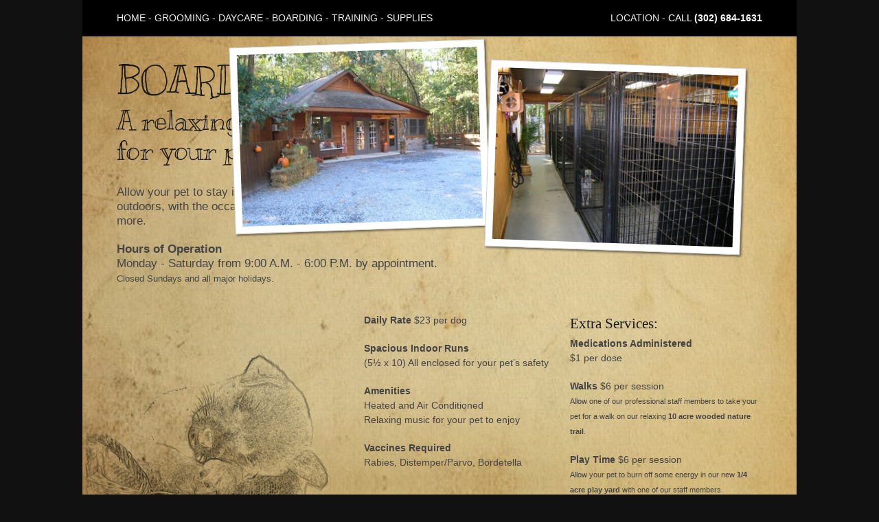

--- FILE ---
content_type: text/html; charset=UTF-8
request_url: http://caninecabinde.com/boarding/
body_size: 3744
content:
<!doctype html>
<html xmlns="http://www.w3.org/1999/xhtml" xml:lang="en" lang="en">
<head>
	<!-- Basic Page Needs
  ================================================== -->
	<meta http-equiv="Content-Type" content="text/html; charset=UTF-8" />
	<meta charset="UTF-8" />
	<!--[if lt IE 9]>
		<script src="http://html5shim.googlecode.com/svn/trunk/html5.js"></script>
	<![endif]-->
	
	<!-- Mobile Specific Metas
  ================================================== -->
	<meta name="viewport" content="width=device-width, initial-scale=1, maximum-scale=1" />
	<title>Milton Delaware Dog Boarding at Canine Cabin DE.</title>
	<meta name="description" content="Visit Canine Cabin in Milton Delaware for all your Dog Boarding needs."/>
	<meta name="keywords" content="delaware dog boarding, milton delaware dog boarding"/>
	<link href="http://caninecabinde.com/content/merger/boarding_210683aa698a0f61bee5f13df6957cb3-1475257184.css" type="text/css" rel="stylesheet"/>
	<link href="http://fonts.googleapis.com/css?family=Kranky" type="text/css" rel="stylesheet"/>
	<script type='text/javascript'>
		var Vega={}; var u_url='http://caninecabinde.com'; var site_url='http://caninecabinde.com';
	</script>
</head>
<body id="opt-boarding" class="opt-boarding ">
					<div class="wrap">
				<div id="header-nav" class="container">
	<div class="sixteen columns clearfix">
		<ul class="compact horizontal left">
			<li class="home " data-menu="home"><a href="http://caninecabinde.com">Home</a></li>
			<li class="grooming " data-menu="grooming"><a href="http://caninecabinde.com/grooming/">Grooming</a></li>
			<li class="daycare " data-menu="daycare"><a href="http://caninecabinde.com/daycare/">Daycare</a></li>
			<li class="boarding current" data-menu="boarding"><a href="http://caninecabinde.com/boarding/">Boarding</a></li>
			<li class="training " data-menu="training"><a href="http://caninecabinde.com/training/">Training</a></li>
			<li class="supplies " data-menu="supplies"><a href="http://caninecabinde.com/supplies/">Supplies</a></li>
		</ul>
		<ul class="compact horizontal right">
			<li class="location" data-menu="location"><a href="#location">Location</a></li>
			<li class="call" data-menu="call">Call <strong>(302) 684-1631</strong></li>
		</ul>
	</div>
</div>	
						<div id="content">
									<div id="content-panel" class="content-panel">
										<div id="u_menu" class="menu">
											</div>




<div id="showoff" class="container">
	<div class="sixteen columns padded-bottom clearfix">
		<div class="nine columns alpha">
			<h1 class="handwriting">
				Boarding
				<span class="tagline">A relaxing cabin retreat<br/> for your pet.</span>
			</h1>
			
			<p class="large">Allow your pet to stay in our relaxing cabin retreat and enjoy the great outdoors,
			with the occasional deer, wild turkey sightings, and much more.</p>
			
			<p class="large">
				<strong>Hours of Operation</strong><br/>
				Monday - Saturday from 9:00 A.M. - 6:00 P.M. by appointment.<br/>
				<span class="small">Closed Sundays and all major holidays.</span>
			</p>
		</div>
		<div class="seven columns omega clearfix">	<div class="relative shuffleshow-right">
	<div class="padded-bottom">
		<div id="shuffleshow" class="vega-widget vega-widget-jquery-cycle vega-widget-m-gallery-jquery-cycle" >
                                <div class="vega-widget-innards"><div id="shuffleshow-jquery-cycle" class="vega-widget vega-widget-jquery-cycle" >
                                <div class="vega-widget-innards"><div id="jquery-cycle-1-container" class="jquery-cycle-container">
	<div id="jquery-cycle-1" class="jquery-cycle">
		<img src="http://caninecabinde.com/content/presize/e/e1/e1b/e1bb998bea3f7fbebbd9c867a33420ee-1317486614.jpg?" alt="" class=" first"   /><img src="http://caninecabinde.com/content/presize/8/82/824/824f28f7e15f9f045b8593d85bdaae74-1317741510.jpg?" alt="" class=""   /><img src="http://caninecabinde.com/content/presize/e/e9/e95/e95ff2d8d2b6431d17fae8764fd2d44b-1317744212.jpg?" alt="" class=""   /><img src="http://caninecabinde.com/content/presize/5/51/514/514e2bfd63d7faf7c167813c32c2e348-1317486501.jpg?" alt="" class=""   /><img src="http://caninecabinde.com/content/presize/4/44/441/441219d28ec17915450e1bd608e88711-1317741534.jpg?" alt="" class=""   /><img src="http://caninecabinde.com/content/presize/9/97/97a/97a593155dfb8de647ed621cff44baa7-1317741588.jpg?" alt="" class=""   /><img src="http://caninecabinde.com/content/presize/b/bf/bf1/bf14190b3fda58711abbb7b0528e1b4c-1317486102.jpg?" alt="" class=""   />	</div>
		</div>
</div>
            </div></div>
            </div>		
		<div id="shuffleshow-caption"></div>
	</div>
</div></div>
		
	</div>
	
	<div id="puppy" class="flex"><img src="http://caninecabinde.com/storage/sketches/puppy-sleeping.png"  alt="" /></div>
	
	<div class="five columns offset-by-six">
		<p>
			<strong>Daily Rate</strong>
			$23 per dog
		</p>
		<p>
			<strong>Spacious Indoor Runs</strong><br/>
			(5&frac12; x 10) All enclosed for your pet’s safety
		</p>
		<p>
			<strong>Amenities</strong><br/>
			Heated and Air Conditioned<br/>Relaxing music for your pet to enjoy
		</p>
		<p>
			<strong>Vaccines Required</strong><br/>
			Rabies, Distemper/Parvo, Bordetella
		</p>
		<!--
		<table class="offers">
			<tr><th nowrap>Hours of Operation</th><td>Monday - Saturday from 9:00 A.M. - 6:00 P.M. by appointment.<br/>
				<span class="small">Closed Sundays and all major holidays.</span></td></tr>
			<tr><th>Daily Rate</th><td>$19 per dog</td></tr>
			<tr><th nowrap>Spacious Indoor Runs</th><td>(5&frac12; x 10) All enclosed for your pet’s safety</td></tr>
			<tr><th>Amenities</th><td>Heated and Air Conditioned<br/>Relaxing music for your pet to enjoy</td></tr>
			<tr><th>Vaccines Required</th><td>Rabies, Distemper/Parvo, Bordetella</td></tr>
		</table>
		-->
	</div>
	<div class="five columns">
		<h4>Extra Services:</h4>
		<p>
			<strong>Medications Administered</strong><br/>
			$1 per dose
		</p>
		<p>
			<strong>Walks</strong>
			$6 per session<br/>
			<span class="small">Allow one of our professional staff members to take your pet for a walk on our relaxing <strong>10 acre wooded nature trail</strong>.</span>
		</p>
		<p>
			<strong>Play Time</strong>
			$6 per session<br/>
			<span class="small">Allow your pet to burn off some energy in our new <strong>1/4 acre play yard</strong> with one of our staff members.</span>
		</p>
		<!--
		<table class="offers">
			<tr><th>Medications Administered</th><td>$1 per dose</td></tr>
			<tr><th>Walks</th><td>$6 per session<br/><span class="small">Allow one of our professional staff members to take your pet for a walk on our relaxing <strong>10 acre wooded nature trail</strong>.</span></td></tr>
			<tr><th>Play Time</th><td>$6 per session<br/><span class="small">Allow your pet to burn off some energy in our new <strong>1/4 acre play yard</strong> with one of our staff members.</span></td></tr>
		</table>
		-->
	</div>
</div>											</div> <!-- end of content-panel -->
			
															
			<div id="sidebar" class="sidebar">
												
												<div class="sidebar-bottom"></div>
			</div>
			
								</div> <!-- end of content -->
								<div id="footer-nav" class="container handwriting">
	<div class="four columns grooming">
		<a href="http://caninecabinde.com/grooming/">
			<img src="http://caninecabinde.com/content/presize/1/1b/1b1/1b1f5aaa9c1437404c4e0f90a58bb46c-1315164436.png"  alt="" />
			<span>Grooming</span>
		</a>
	</div>
	<div class="four columns daycare">
		<a href="http://caninecabinde.com/daycare/">
			<img src="http://caninecabinde.com/content/presize/5/5b/5be/5be419a52fa6d62e3ea73118d094edd9-1315164433.png"  alt="" />
			<span>Daycare</span>
		</a>
	</div>
	<div class="four columns boarding">
		<a href="http://caninecabinde.com/boarding/">
			<img src="http://caninecabinde.com/content/presize/2/29/296/296602ea399646064977543ec4d75a61-1315164430.png"  alt="" />
			<span>Boarding</span>
		</a>
	</div>
	<div class="four columns training">
		<a href="http://caninecabinde.com/training/">
			<img src="http://caninecabinde.com/content/presize/c/c1/c15/c15e437bc082db1bde9a93308b858049-1315164438.png"  alt="" />
			<span>Training</span>
		</a>
	</div>
</div><div id="footer" class="container">
	<div id="location" class="five columns">
		<h3 class="handwriting">Canine Cabin, LLC</h3>
		<address>16701 Sand Hill Rd, Milton, DE 19968</address>
		<p>Phone: <strong>(302) 684-1631</strong></p>
		
		<div id="map">
			<a href="http://maps.google.com/maps?daddr=16701+Sand+Hill+Rd,+Milton,+DE+19968&hl=en&sll=38.744874,-75.358109&sspn=0.013941,0.019076&vpsrc=0&gl=us&mra=ls&t=h&z=16" title="Click for directions"><img src="http://maps.googleapis.com/maps/api/staticmap?center=16701+Sand+Hill+Rd,Milton,DE+19968&zoom=10&size=280x100&maptype=terrain&markers=16701+Sand+Hill+Rd,Milton,DE+19968&sensor=false" alt="Map to Canine Cabin" /></a>
		</div>
	</div>
	
	<div id="about" class="six columns offset-by-one">
		<h4>What We Do</h4>
		
		<p>We are a full service Grooming, Training, Boarding & Doggie Daycare establishment. Allow your pet to come and stay at our relaxing retreat. We also carry a complete line of Pet Foods and Supplies, and much more...</p>
	</div>
	
	<div id="sitemap" class="two columns offset-by-one">
		<h4>Sitemap</h4>
		<ul>
			<li class="home"><a href="http://caninecabinde.com">Home</a></li>
			<li class="grooming"><a href="http://caninecabinde.com/grooming/">Grooming</a></li>
			<li class="daycare"><a href="http://caninecabinde.com/daycare/">Daycare</a></li>
			<li class="boarding"><a href="http://caninecabinde.com/boarding/">Boarding</a></li>
			<li class="training"><a href="http://caninecabinde.com/training/">Training</a></li>
			<li class="supplies"><a href="http://caninecabinde.com/supplies/">Supplies</a></li>
		</ul>
	</div>
	
	<div id="legal" class="sixteen columns padded-top small">
		<div class="right"><span id="amps211">Made by <a href="http://amps211.com" target="_blank"><img src="http://caninecabinde.com/content/presize/f/ff/ff3/ff3b9bef8aa342b3bd0e6ef814536281-1428325365.png" style="vertical-align: middle;"  alt="Delaware web design" /></a></span></div>
		&copy; 2026 Canine Cabin, LLC. Milton Delaware Dog Boarding. Information subject to change.
	</div>
</div>		<div class="wrap-bottom"></div>
	</div> <!-- end of wrap -->
			<script src="https://ajax.googleapis.com/ajax/libs/jquery/1.11.3/jquery.min.js" type="text/javascript"></script>
	<script src="http://caninecabinde.com/content/merger/boarding_476e6c8cce111d06f8434f978546c2b3-1428325374.js" type="text/javascript"></script>
	<script type="text/javascript">
//<![CDATA[
		(function($, window, document) {
		    if (typeof($) != 'undefined') {
		        $(document).ready(function(){
		            jQuery('#jquery-cycle-1').cycle({"_id":"shuffleshow-jquery-cycle","fx":"shuffle","timeout":6000,"speed":500,"pause":true,"delay":-4000,"SCRIPT_NAME":"\/index.php","side":"right","_wrap":true,"shuffle": {top:-30,left:-372},"before": function(curr, next, opts) { jQuery('#shuffleshow-caption').html(''); },"after": function(curr, next, opts) { jQuery('#shuffleshow-caption').html(this.alt); }});
	jQuery('#jquery-cycle-1').bind('inview', function (event, visible) {
		if (visible == true) jQuery('#jquery-cycle-1').cycle('resume');
		else jQuery('#jquery-cycle-1').cycle('pause');
	});
				jQuery.ga("UA-26110134-1");
			
                });
            }
        }(window.jQuery, window, document));
        //]]>
</script>
		</body>
</html>


--- FILE ---
content_type: text/css
request_url: http://caninecabinde.com/content/merger/boarding_210683aa698a0f61bee5f13df6957cb3-1475257184.css
body_size: 34437
content:
/*
.css merger for http://caninecabinde.com
u!vega/themes/skeleton/css/base.css
u!vega/themes/skeleton/css/skeleton.css
u!vega/lib/css/helpers.css
./content/default.css
./content/layout.css
[filter: merger_csscombine]
*/
/* 
* Skeleton V1.0.3
* Copyright 2011, Dave Gamache
* www.getskeleton.com
* Free to use under the MIT license.
* http://www.opensource.org/licenses/mit-license.php
* 7/17/2011
*/


/* Table of Content
==================================================
	#Reset & Basics
	#Basic Styles
	#Site Styles
	#Typography
	#Links
	#Lists
	#Images
	#Buttons
	#Tabs
	#Forms
	#Misc */


/* #Reset & Basics (Inspired by E. Meyers)
================================================== */
	html, body, div, span, applet, object, iframe, h1, h2, h3, h4, h5, h6, p, blockquote, pre, a, abbr, acronym, address, big, cite, code, del, dfn, em, img, ins, kbd, q, s, samp, small, strike, strong, sub, sup, tt, var, b, u, i, center, dl, dt, dd, ol, ul, li, fieldset, form, label, legend, table, caption, tbody, tfoot, thead, tr, th, td, article, aside, canvas, details, embed, figure, figcaption, footer, header, hgroup, menu, nav, output, ruby, section, summary, time, mark, audio, video {
		margin: 0;
		padding: 0;
		border: 0;
		font-size: 100%;
		font: inherit;
		vertical-align: baseline; }
	article, aside, details, figcaption, figure, footer, header, hgroup, menu, nav, section {
		display: block; }
	body {
		line-height: 1; }
	ol, ul {
		list-style: none; }
	blockquote, q {
		quotes: none; }
	blockquote:before, blockquote:after,
	q:before, q:after {
		content: '';
		content: none; }
	table {
		border-collapse: collapse;
		border-spacing: 0; }
		
		
/* #Basic Styles
================================================== */
	body { 
		background: #fff;
		font: 14px/21px "HelveticaNeue", "Helvetica Neue", Helvetica, Arial, sans-serif;
		color: #444; 
		-webkit-font-smoothing: antialiased; /* Fix for webkit rendering */
		-webkit-text-size-adjust: 100%;
 }
	

/* #Typography
================================================== */
	h1, h2, h3, h4, h5, h6 { 
		color: #181818; 
		font-family: "Georgia", "Times New Roman", Helvetica, Arial, sans-serif;
		font-weight: normal; }
	h1 a, h2 a, h3 a, h4 a, h5 a, h6 a { font-weight: inherit; }
	h1 { font-size: 46px; line-height: 50px; margin-bottom: 14px;}
	h2 { font-size: 35px; line-height: 40px; margin-bottom: 10px; }
	h3 { font-size: 28px; line-height: 34px; margin-bottom: 8px; }
	h4 { font-size: 21px; line-height: 30px; margin-bottom: 4px; }
	h5 { font-size: 17px; line-height: 24px; }
	h6 { font-size: 14px; line-height: 21px; }
	.subheader { color: #777; }

	p { margin: 0 0 20px 0; }
	p img { margin: 0; }
	p.lead { font-size: 21px; line-height: 27px; color: #777;  }
	
	em { font-style: italic; }
	strong { font-weight: bold; color: #333; }
	small { font-size: 80%; }
	
/*	Blockquotes  */
	blockquote, blockquote p { font-size: 17px; line-height: 24px; color: #777; font-style: italic; }
	blockquote { margin: 0 0 20px; padding: 9px 20px 0 19px; border-left: 1px solid #ddd; }
	blockquote cite { display: block; font-size: 12px; color: #555; }
	blockquote cite:before { content: "\2014 \0020"; }
	blockquote cite a, blockquote cite a:visited, blockquote cite a:visited { color: #555; }
	
	hr { border: solid #ddd; border-width: 1px 0 0; clear: both; margin: 10px 0 30px; height: 0; }


/* #Links
================================================== */
	a, a:visited { color: #333; text-decoration: underline; outline: 0; }
	a:hover, a:focus { color: #000; }
	p a, p a:visited { line-height: inherit; }
	

/* #Lists
================================================== */
	ul, ol { margin-bottom: 20px; }
	ul { list-style: none outside; }
	ol { list-style: decimal; }
	ol, ul.square, ul.circle, ul.disc { margin-left: 30px; }
	ul.square { list-style: square outside; }
	ul.circle { list-style: circle outside; }
	ul.disc { list-style: disc outside; }
	ul ul, ul ol,
	ol ol, ol ul { margin: 4px 0 5px 30px; font-size: 90%;  }
	ul ul li, ul ol li,
	ol ol li, ol ul li { margin-bottom: 6px; }
	li { line-height: 18px; margin-bottom: 12px; }
	ul.large li { line-height: 21px; }
	li p { line-height: 21px; }
	
/* #Images
================================================== */

	img.scale-with-grid { 
		max-width: 100%;
		height: auto; }


/* #Buttons
================================================== */
	
	a.button, 
	button,
	input[type="submit"],
	input[type="reset"],
	input[type="button"] {
		background: #eee; /* Old browsers */
		background: -moz-linear-gradient(top, rgba(255,255,255,.2) 0%, rgba(0,0,0,.2) 100%); /* FF3.6+ */
		background: -webkit-gradient(linear, left top, left bottom, color-stop(0%,rgba(255,255,255,.2)), color-stop(100%,rgba(0,0,0,.2))); /* Chrome,Safari4+ */
		background: -webkit-linear-gradient(top, rgba(255,255,255,.2) 0%,rgba(0,0,0,.2) 100%); /* Chrome10+,Safari5.1+ */
		background: -o-linear-gradient(top, rgba(255,255,255,.2) 0%,rgba(0,0,0,.2) 100%); /* Opera11.10+ */
		background: -ms-linear-gradient(top, rgba(255,255,255,.2) 0%,rgba(0,0,0,.2) 100%); /* IE10+ */
		background: linear-gradient(top, rgba(255,255,255,.2) 0%,rgba(0,0,0,.2) 100%); /* W3C */
	  border: 1px solid #aaa;
	  border-top: 1px solid #ccc;
	  border-left: 1px solid #ccc;
	  padding: 4px 12px;
	  -moz-border-radius: 3px;
	  -webkit-border-radius: 3px;
	  border-radius: 3px;
	  color: #444;
	  display: inline-block;
	  font-size: 11px;
	  font-weight: bold;
	  text-decoration: none;
	  text-shadow: 0 1px rgba(255, 255, 255, .75);
	  cursor: pointer;
	  margin-bottom: 20px;
	  line-height: 21px;
	  font-family: "HelveticaNeue", "Helvetica Neue", Helvetica, Arial, sans-serif; }
	  
	a.button:hover, 
	button:hover,
	input[type="submit"]:hover,
	input[type="reset"]:hover,
	input[type="button"]:hover {
		color: #222;
		background: #eee; /* Old browsers */
		background: -moz-linear-gradient(top, rgba(255,255,255,.3) 0%, rgba(0,0,0,.3) 100%); /* FF3.6+ */
		background: -webkit-gradient(linear, left top, left bottom, color-stop(0%,rgba(255,255,255,.3)), color-stop(100%,rgba(0,0,0,.3))); /* Chrome,Safari4+ */
		background: -webkit-linear-gradient(top, rgba(255,255,255,.3) 0%,rgba(0,0,0,.3) 100%); /* Chrome10+,Safari5.1+ */
		background: -o-linear-gradient(top, rgba(255,255,255,.3) 0%,rgba(0,0,0,.3) 100%); /* Opera11.10+ */
		background: -ms-linear-gradient(top, rgba(255,255,255,.3) 0%,rgba(0,0,0,.3) 100%); /* IE10+ */
		background: linear-gradient(top, rgba(255,255,255,.3) 0%,rgba(0,0,0,.3) 100%); /* W3C */
	  border: 1px solid #888;
	  border-top: 1px solid #aaa;
	  border-left: 1px solid #aaa; }
	  
  a.button:active, 
  button:active,
	input[type="submit"]:active,
	input[type="reset"]:active,
	input[type="button"]:active {
    background: #eee; /* Old browsers */
    background: -moz-linear-gradient(top, rgba(0,0,0,.3) 0%, rgba(255,255,255,.3) 100%); /* FF3.6+ */
    background: -webkit-gradient(linear, left top, left bottom, color-stop(0%,rgba(0,0,0,.3)), color-stop(100%,rgba(255,255,255,.3))); /* Chrome,Safari4+ */
    background: -webkit-linear-gradient(top, rgba(0,0,0,.3) 0%,rgba(255,255,255,.3) 100%); /* Chrome10+,Safari5.1+ */
    background: -o-linear-gradient(top, rgba(0,0,0,.3) 0%,rgba(255,255,255,.3) 100%); /* Opera11.10+ */
    background: -ms-linear-gradient(top, rgba(0,0,0,.3) 0%,rgba(255,255,255,.3) 100%); /* IE10+ */
    background: linear-gradient(top, rgba(0,0,0,.3) 0%,rgba(255,255,255,.3) 100%); /* W3C */
    border: 1px solid #888;
    border-bottom: 1px solid #aaa;
    border-right: 1px solid #aaa; }
	
	.button.full-width, 
	button.full-width,
	input[type="submit"].full-width,
	input[type="reset"].full-width,
	input[type="button"].full-width { 
		width: 100%;
		padding-left: 0 !important;
		padding-right: 0 !important;
		text-align: center; }
	
	
/* #Tabs (activate in app.js)
================================================== */
	ul.tabs { 
		display: block;
		margin: 0 0 20px 0;
		padding: 0;
		border-bottom: solid 1px #ddd; }
	ul.tabs li { 
		display: block;
		width: auto;
		height: 30px;
		padding: 0;
		float: left;
		margin-bottom: 0; }
	ul.tabs li a { 
		display: block; 
		text-decoration: none;
		width: auto; 
		height: 29px; 
		padding: 0px 20px; 
		line-height: 30px; 
		border: solid 1px #ddd;
		border-width: 1px 0 0 1px; 
		margin: 0;  
		background: #f5f5f5;
		font-size: 13px; }
	ul.tabs li a.active { 
		background: #fff; 
		height: 30px;
		position: relative;
		top: -4px;
		padding-top: 4px;
		border-right-width: 1px;
		margin: 0 -1px 0 0;
		color: #111;
		-moz-border-radius-topleft: 2px;
		-webkit-border-top-left-radius: 2px;
		border-top-left-radius: 2px;
		-moz-border-radius-topright: 2px;
		-webkit-border-top-right-radius: 2px;
		border-top-right-radius: 2px; }
	ul.tabs li:first-child a {
		-moz-border-radius-topleft: 2px;
		-webkit-border-top-left-radius: 2px;
		border-top-left-radius: 2px; }
	ul.tabs li:last-child a {
		border-width: 1px 1px 0 1px;
		-moz-border-radius-topright: 2px;
		-webkit-border-top-right-radius: 2px;
		border-top-right-radius: 2px; }
	
	ul.tabs-content { margin: 0; display: block; }
	ul.tabs-content > li { display:none; }
	ul.tabs-content > li.active { display: block; }
		
	/* Clearfixing tabs for beautiful stacking */
	ul.tabs:before,
	ul.tabs:after {
	  content: '\0020';
	  display: block;
	  overflow: hidden;
	  visibility: hidden;
	  width: 0;
	  height: 0; }
	ul.tabs:after {
	  clear: both; }
	ul.tabs {
	  zoom: 1; }
			
			
/* #Forms
================================================== */

	form { 
		margin-bottom: 20px; }
	fieldset { 
		margin-bottom: 20px; }
	input[type="text"], 
	input[type="password"],
	input[type="email"],
	textarea, 
	select {
		border: 1px solid #ccc;
		padding: 6px 4px;
		outline: none;
		-moz-border-radius: 2px;
		-webkit-border-radius: 2px;
		border-radius: 2px;
		font: 13px "HelveticaNeue", "Helvetica Neue", Helvetica, Arial, sans-serif;
		color: #777;
		margin: 0;
		width: 210px;
		max-width: 100%;
		display: block;
		margin-bottom: 20px;
		background: #fff; }
	select { 
		padding: 0; }
	input[type="text"]:focus,
	input[type="password"]:focus,
	input[type="email"]:focus, 
	textarea:focus {
		border: 1px solid #aaa;
 		color: #444;
 		-moz-box-shadow: 0 0 3px rgba(0,0,0,.2);
		-webkit-box-shadow: 0 0 3px rgba(0,0,0,.2);
		box-shadow:  0 0 3px rgba(0,0,0,.2); }
	textarea {
		min-height: 60px; }
	label,
	legend { 
		display: block;
		font-weight: bold;
		font-size: 13px;  }
	select { 
		width: 220px; }
	input[type="checkbox"] {
		display: inline; }
	label span,
	legend span {
		font-weight: normal;
		font-size: 13px;
		color: #444; }
		
/* #Misc
================================================== */
	.remove-bottom { margin-bottom: 0 !important; }
	.half-bottom { margin-bottom: 10px !important; }
	.add-bottom { margin-bottom: 20px !important; }

		
	
/* 
* Skeleton V1.0.3
* Copyright 2011, Dave Gamache
* www.getskeleton.com
* Free to use under the MIT license.
* http://www.opensource.org/licenses/mit-license.php
* 7/17/2011
*/


/* Table of Contents
==================================================
    #Base 960 Grid    
    #Tablet (Portrait)
    #Mobile (Portrait) 
    #Mobile (Landscape)
    #Clearing */
    
    

/* #Base 960 Grid 
================================================== */

    .container                                  { position: relative; width: 960px; margin: 0 auto; padding: 0; }
    .column, .columns                           { float: left; display: inline; margin-left: 10px; margin-right: 10px; }
    .row                                        { margin-bottom: 20px; }
    
    /* Nested Column Classes */
    .column.alpha, .columns.alpha               { margin-left: 0; }
    .column.omega, .columns.omega               { margin-right: 0; }
    
    /* Base Grid */
    .container .one.column                      { width: 40px;  }
    .container .two.columns                     { width: 100px; }
    .container .three.columns                   { width: 160px; }
    .container .four.columns                    { width: 220px; }
    .container .five.columns                    { width: 280px; }
    .container .six.columns                     { width: 340px; }
    .container .seven.columns                   { width: 400px; }
    .container .eight.columns                   { width: 460px; }
    .container .nine.columns                    { width: 520px; }
    .container .ten.columns                     { width: 580px; }
    .container .eleven.columns                  { width: 640px; }
    .container .twelve.columns                  { width: 700px; }
    .container .thirteen.columns                { width: 760px; }
    .container .fourteen.columns                { width: 820px; }
    .container .fifteen.columns                 { width: 880px; }
    .container .sixteen.columns                 { width: 940px; }
    
    .container .one-third.column                { width: 300px; }
    .container .two-thirds.column               { width: 620px; }
    
    /* Offsets */   
    .container .offset-by-one                   { padding-left: 60px;  }
    .container .offset-by-two                   { padding-left: 120px; }
    .container .offset-by-three                 { padding-left: 180px; }
    .container .offset-by-four                  { padding-left: 240px; }
    .container .offset-by-five                  { padding-left: 300px; }
    .container .offset-by-six                   { padding-left: 360px; }
    .container .offset-by-seven                 { padding-left: 420px; }
    .container .offset-by-eight                 { padding-left: 480px; }
    .container .offset-by-nine                  { padding-left: 540px; }
    .container .offset-by-ten                   { padding-left: 600px; }
    .container .offset-by-eleven                { padding-left: 660px; }
    .container .offset-by-twelve                { padding-left: 720px; }
    .container .offset-by-thirteen              { padding-left: 780px; }
    .container .offset-by-fourteen              { padding-left: 840px; }
    .container .offset-by-fifteen               { padding-left: 900px; }
    
    
    
/* #Tablet (Portrait)
================================================== */   

    /* Note: Design for a width of 768px */

    @media only screen and (min-width: 768px) and (max-width: 959px) {
        .container                                  { width: 768px; }
        .container .column,
        .container .columns                         { margin-left: 10px; margin-right: 10px;  }
        .column.alpha, .columns.alpha               { margin-left: 0; margin-right: 10px; }
        .column.omega, .columns.omega               { margin-right: 0; margin-left: 10px; }
    
        .container .one.column                      { width: 28px; }
        .container .two.columns                     { width: 76px; }
        .container .three.columns                   { width: 124px; }
        .container .four.columns                    { width: 172px; }
        .container .five.columns                    { width: 220px; }
        .container .six.columns                     { width: 268px; }
        .container .seven.columns                   { width: 316px; }
        .container .eight.columns                   { width: 364px; }
        .container .nine.columns                    { width: 412px; }
        .container .ten.columns                     { width: 460px; }
        .container .eleven.columns                  { width: 508px; }
        .container .twelve.columns                  { width: 556px; }
        .container .thirteen.columns                { width: 604px; }
        .container .fourteen.columns                { width: 652px; }
        .container .fifteen.columns                 { width: 700px; }
        .container .sixteen.columns                 { width: 748px; }
        
        .container .one-third.column                { width: 236px; }
        .container .two-thirds.column               { width: 492px; }
        
        /* Offsets */   
        .container .offset-by-one                   { padding-left: 48px; }
        .container .offset-by-two                   { padding-left: 96px; }
        .container .offset-by-three                 { padding-left: 144px; }
        .container .offset-by-four                  { padding-left: 192px; }
        .container .offset-by-five                  { padding-left: 240px; }
        .container .offset-by-six                   { padding-left: 288px; }
        .container .offset-by-seven                 { padding-left: 336px; }
        .container .offset-by-eight                 { padding-left: 348px; }
        .container .offset-by-nine                  { padding-left: 432px; }
        .container .offset-by-ten                   { padding-left: 480px; }
        .container .offset-by-eleven                { padding-left: 528px; }
        .container .offset-by-twelve                { padding-left: 576px; }
        .container .offset-by-thirteen              { padding-left: 624px; }
        .container .offset-by-fourteen              { padding-left: 672px; }
        .container .offset-by-fifteen               { padding-left: 720px; }
    }
    
    
/*  #Mobile (Portrait) 
================================================== */
    
    /* Note: Design for a width of 320px */
    
    @media only screen and (max-width: 767px) {
        .container { width: 300px; }
        .columns, .column { margin: 0; }
        
        .container .one.column,
        .container .two.columns,
        .container .three.columns,
        .container .four.columns,
        .container .five.columns,
        .container .six.columns,
        .container .seven.columns,
        .container .eight.columns,
        .container .nine.columns,
        .container .ten.columns,
        .container .eleven.columns,
        .container .twelve.columns,
        .container .thirteen.columns,
        .container .fourteen.columns,
        .container .fifteen.columns,
        .container .sixteen.columns, 
        .container .one-third.column, 
        .container .two-thirds.column  { width: 300px; }
        
        /* Offsets */   
        .container .offset-by-one,              
        .container .offset-by-two,                  
        .container .offset-by-three,                
        .container .offset-by-four,                     
        .container .offset-by-five,                     
        .container .offset-by-six,                  
        .container .offset-by-seven,                
        .container .offset-by-eight,                
        .container .offset-by-nine,                     
        .container .offset-by-ten,                  
        .container .offset-by-eleven,               
        .container .offset-by-twelve,               
        .container .offset-by-thirteen,             
        .container .offset-by-fourteen,             
        .container .offset-by-fifteen { padding-left: 0; }          
                
    }    
    
    
/* #Mobile (Landscape)
================================================== */

    /* Note: Design for a width of 480px */
    
    @media only screen and (min-width: 480px) and (max-width: 767px) {
        .container { width: 420px; }
        .columns, .column { margin: 0; }
        
        .container .one.column,
        .container .two.columns,
        .container .three.columns,
        .container .four.columns,
        .container .five.columns,
        .container .six.columns,
        .container .seven.columns,
        .container .eight.columns,
        .container .nine.columns,
        .container .ten.columns,
        .container .eleven.columns,
        .container .twelve.columns,
        .container .thirteen.columns,
        .container .fourteen.columns,
        .container .fifteen.columns,
        .container .sixteen.columns,
        .container .one-third.column, 
        .container .two-thirds.column { width: 420px; }
    }
     
    
/* #Clearing
================================================== */

    /* Self Clearing Goodness */
    .container:after { content: "\0020"; display: block; height: 0; clear: both; visibility: hidden; } 
    
    /* Use clearfix class on parent to clear nested columns, 
    or wrap each row of columns in a <div class="row"> */
    .clearfix:before,
    .clearfix:after,
    .row:before,
    .row:after {
      content: '\0020';
      display: block;
      overflow: hidden;
      visibility: hidden;
      width: 0;
      height: 0; }
    .row:after,
    .clearfix:after {
      clear: both; }
    .row, 
    .clearfix {
      zoom: 1; }
      
    /* You can also use a <br class="clear" /> to clear columns */
    .clear {
      clear: both;
      display: block;
      overflow: hidden;
      visibility: hidden;
      width: 0;
      height: 0;
    }
    
    
    
/***** Global Classes *****/
 
.relative      { position:relative; }

.clear         { clear:both; }
.clear-right   { clear:right; }
.clear-left    { clear:left; }
.float-left, .left    { float:left; }
.float-right, .right   { float:right; }
 
.text-left     { text-align:left; }
.text-right    { text-align:right; }
.text-center   { text-align:center; }
.text-justify  { text-align:justify; }
 
.bold          { font-weight:bold; }
.italic        { font-style:italic; }
.underline     { border-bottom:1px solid; }
.highlight     { background:#ffc; }
.red           { color:#fe0000; }
.button.red    { color:#fff; }
.faded         { color: #aaa; }
.large         { font-size:120%; }
.small         { font-size:80%; }
 
.img-left      { float:left;margin:4px 10px 4px 0; }
.img-right     { float:right;margin:4px 0 4px 10px; }
 
.nopadding     { padding:0; }
.noindent      { margin-left:0;padding-left:0; }
.nobullet      { list-style:none;list-style-image:none; }
.nowrap        { white-space: nowrap; }

.odd           { background-color: #fafafa; }
.even          { background-color: #fff; }

.hover         { cursor: pointer; }
.hover_arrow   { cursor: default; }
.hover-highlight:hover, div.hover-highlight:hover, .hovering { background-color: #ffffe0; color: #000; }
.hover-highlight-border:hover, div.hover-highlight-border:hover { border-color: #000 !important; }

.selected { background-color: #ffffcd; }
.select li { background-color: #eee; }
.select li.selected { background-color: #c7ff5a; }

.compact { margin: 2px 0; padding: 0; }
.compact li { list-style: none; margin: 0 0 2px; padding: 0; }
ul.horizontal > li {display:inline-block; padding:0 1em;}
ul.horizontal.tight > li {padding:0;}
ul.horizontal > li a {text-decoration:none;}

.padded          { padding: 20px; }
.paddedtb        { padding-top: 20px; padding-bottom: 20px; }
.paddedlr        { padding-left: 20px; padding-right: 20px; }
.padded-top      { padding-top: 20px; }
.padded-right    { padding-right: 20px; }
.padded-bottom   { padding-bottom: 20px; }
.padded-left     { padding-left: 20px; }
.padded5        { padding: 5px; }
.paddedtb5      { padding-top: 5px; padding-bottom: 5px; }
.paddedlr5      { padding-left: 5px; padding-right: 5px; }
.paddedtl5      { padding-top: 5px; padding-left: 5px; }
.padded5-top   { padding-top:5px; }
.padded5-right  { padding-right:5px; }
.padded5-bottom   { padding-bottom:5px; }
.padded5-left   { padding-left:5px; }
.padded10        { padding: 10px; }
.paddedtb10      { padding-top: 10px; padding-bottom: 10px; }
.paddedlr10      { padding-left: 10px; padding-right: 10px; }
.paddedtl10      { padding-top: 10px; padding-left: 10px; }
.padded10-top   { padding-top:10px; }
.padded10-right  { padding-right:10px; }
.padded10-bottom   { padding-bottom:10px; }
.padded10-left   { padding-left:10px; }
.padded50        { padding:50px; }
.paddedtb50      { padding-top:50px; padding-bottom:50px; }
.paddedlr50      { padding-left:50px; padding-right:50px; }
.padded50-top   { padding-top:50px; }
.padded50-right   { padding-right:50px; }
.padded50-bottom  { padding-bottom:50px; }
.padded50-left   { padding-left:50px; }
.padded100       { padding:100px; }
.paddedtb100     { padding-top:100px; padding-bottom:100px; }
.paddedlr100    { padding-left:100px; padding-right:100px; }
.padded100-top  { padding-top:100px; }
.padded100-right { padding-right:100px; }
.padded100-bottom  { padding-bottom:100px; }
.padded100-left  { padding-left:100px; }
.paddedtb0       { padding-top: 0px; padding-top: 0px; }
.paddedlr0       { padding-left: 0px; padding-right: 0px; }
.padded0-top  { padding-top:0px; }
.padded0-right { padding-right:0px; }
.padded0-bottom  { padding-bottom:0px; }
.padded0-left  { padding-left:0px; }

.border-round-strong {border:1px solid #D1E0E0; border-radius:4px; -moz-border-radius:4px; -webkit-border-radius:4px;}
.border-round-weak {border:1px solid #ddd; border-radius:4px; -moz-border-radius:4px; -webkit-border-radius:4px;}
.border-round-lite {border:1px solid #BEBF83;/*#e7e8af;*/ border-radius:4px; -moz-border-radius:4px; -webkit-border-radius:4px;}
.borderlr-weak {border-left:1px solid #eee; border-right:1px solid #eee;}
.border-left-weak {border-left:1px solid #eee;}
.border-right-weak {border-right:1px solid #eee;}
.border-left-strong {border-left:1px solid #D1E0E0;}
.border-right-strong {border-right:1px solid #D1E0E0;}
.border-strip-lite {border:1px solid #e7e8af; border-width:1px 0;}
.padded.border-left-strong,
.padded.border-left-weak {padding-left:19px;}
.padded.border-right-strong,
.padded.border-right-weak {padding-right:19px;}
.border-top-weak {border-top:1px solid #eee;}
.border-bottom-weak {border-bottom:1px solid #eee;}
.border-top-strong {border-top:1px solid #D1E0E0;}
.border-bottom-strong {border-bottom:1px solid #D1E0E0;}
.padded.border-top-strong,
.padded.border-top-weak {padding-top:19px;}
.padded.border-bottom-strong,
.padded.border-bottom-weak {padding-bottom:19px;}

.inblock { display:inline-block; }

.circle { border-radius: 1000px; }
body {background:#111;}
h1 {font-family:'Kranky', cursive; text-transform:uppercase; font-size:4em; letter-spacing:0;}
h1 .logo {display:block; text-indent:-9999px; width:390px; height:49px; background:url(http://caninecabinde.com/storage/canine-cabin.png) no-repeat center;}
h1 .tagline {text-transform:none; font-size:0.7em; display:block; font-weight:normal; line-height:1.1em; margin-top:0.3em;}
a {color:blue; text-decoration:none;}
strong {color:inherit;}

.flex img {width:100%;}

.ie7 .horizontal li {display:block; float:left; margin:0 0.5em;}

.wrap {width:auto; margin:0 auto;}
.container {padding:0 40px;}
/*.wrap {width:1040px;}*/
/*.container {padding:0 40px;}*/

.handwriting {font-family:'Kranky', cursive;}

table.offers th {padding-bottom:1em; padding-right:1em; font-weight:bold; text-align:right;}
table.offers td {padding-bottom:1em; padding-right:1em;}

#background-sounds {float:right; padding:4px 4px 0 10px; background:rgba(255,255,255,0.3); border-radius:5px;}
#background-sounds-player {float:right;}
#background-sounds-text {line-height:30px; padding-right:40px; white-space:nowrap;}

#header-nav {background:#000; padding-top:1em; padding-bottom:1em; color:#fff; text-transform:uppercase;}
#header-nav li {padding:0;}
#header-nav li:after {content:" - ";}
#header-nav li:last-child:after {content:"";}
#header-nav a {color:#eee;}
#header-nav strong {color:#fff;}

#showoff {background:#d1b87f url(http://caninecabinde.com/storage/bg_paper-tall.jpg) repeat-y 0 0; padding-top:40px; padding-bottom:40px;}
#showoff h1 {margin:0 0 0.5em;}

#footer-nav {background:url(http://caninecabinde.com/storage/bg_wood.jpg) repeat-x 0 0; height:420px; border-top:1em solid #000;
	text-align:center; overflow:hidden;}
#footer-nav a {display:block; -moz-transition:all 0.1s ease-in-out; -webkit-transition:all 0.1s ease-in-out; transition:all 0.1s ease-in-out;}
#footer-nav a:hover {margin-top:-0.2em;}
#footer-nav a img {margin:1em 0; width:98%;}
#footer-nav .daycare {margin-top:3em;}
#footer-nav .grooming {margin-top:5em;}
#footer-nav .boarding {margin-top:7em;}
#footer-nav .training {margin-top:6em;}
#footer-nav a span {background:#fff; margin:1em auto; padding:0.3em 1em;
	text-transform:uppercase; color:#000; font-size:1.3em;
	box-shadow:6px 6px 10px rgba(0,0,0,0.8);}

#footer {background:#000; padding-top:2em; padding-bottom:2em; color:#ccc;}
#footer h3, #footer h4, #footer strong {color:#fff;}
#footer a {color:#ddd;}
#footer a:hover {color:#fff;}
#location h3 {margin-bottom:0; text-transform:uppercase;}
#location address {margin-bottom:0;}
#map img {border-radius:5px; width:100%;}


/** Home */
#opt- #showoff {}
#opt- #cabin {position:absolute; bottom:0; left:0; z-index:0; width:75%;}


/** Grooming */
/*#opt-grooming #showoff {background-image:url(http://caninecabinde.com/storage/bg_paper_purple.jpg);}*/
#opt-grooming #tub {position:absolute; bottom:0; left:0; z-index:0; width:40%;}


/** Boarding */
#opt-boarding #puppy {position:absolute; bottom:0; left:0; z-index:0; width:35%;}


/** Shuffleshow */
#shuffleshow .details {position:absolute; left:575px; top:0; width:345px; padding:20px;}
#shuffleshow .jquery-cycle-container {height:340px; height:auto; z-index:10;}
#shuffleshow .jquery-cycle-container .jquery-cycle {top:0px; left:10px; z-index:1;}
#shuffleshow.flickr .jquery-cycle-container .jquery-cycle {top:20px;}
#shuffleshow .jquery-cycle-container img {border:1px solid #ccc; padding:10px; background:#fff; /*width:400px; height:300px;*/}
#shuffleshow-caption {display:none; font-style: italic; position:absolute; bottom:50px; left:535px; background:url(http://caninecabinde.com/get/u!vega/lib/images/indicator_black_left.gif) no-repeat 0 6px; padding-left:12px;}
#shuffleshow-thumbnails {position:absolute; left:575px; bottom:70px; width:345px; margin: 0; padding:20px;}
#shuffleshow-thumbnails li {list-style:none; float:left;}
#shuffleshow-thumbnails a {display:block; float:left; margin:0 4px 2px 0;}
#shuffleshow-thumbnails a img {background:#fff; padding:0 0 2px; width:30px; height:22px;}
#shuffleshow-thumbnails a.activeSlide img {background:#9B3350;}
#shuffleshow-thumbnails a:focus {outline:none;}

#shuffleshow .jquery-cycle > img {-webkit-transform: rotate(-2deg); -moz-transform: rotate(-2deg); box-shadow:2px 2px 3px rgba(0,0,0,0.5);}
#shuffleshow .jquery-cycle > img:nth-child(even) {-webkit-transform: rotate(2deg); -moz-transform: rotate(2deg);}
#shuffleshow .jquery-cycle > img:nth-child(3n) {-webkit-transform: none; -moz-transform: none; position: relative; top: -5px;}

.shuffleshow-left, .shuffleshow-right {height:100%; /*292px;*/}
.shuffleshow-right {background-position:445px 50% !important;}
.shuffleshow-right #shuffleshow .details {right:575px; left:auto;}
.shuffleshow-right #shuffleshow .jquery-cycle-container .jquery-cycle {left:auto; /*left:457px;*/}
.shuffleshow-right #shuffleshow-thumbnails {right:575px; left:auto;}
.shuffleshow-right #shuffleshow-caption {right:535px; left:auto; background:url(http://caninecabinde.com/get/u!vega/lib/images/indicator_black_right.gif) no-repeat 100% 6px; padding-left:0; padding-right:12px;}

.ie #shuffleshow .jquery-cycle-slide,
.ie #shuffleshow .jquery-cycle-slide div {background:transparent !important;}


.vega-widget-controls {display:none;}


/* 
* Skeleton V1.0.3
* Copyright 2011, Dave Gamache
* www.getskeleton.com
* Free to use under the MIT license.
* http://www.opensource.org/licenses/mit-license.php
* 7/17/2011
*/

/* Table of Content
==================================================
	#Site Styles
	#Page Styles
	#Media Queries
	#Font-Face */
	
/* #Site Styles
================================================== */

/* #Page Styles
================================================== */

/* #Media Queries
================================================== */
	
	/* iPad Portrait/Browser */
	@media only screen and (min-width: 768px) and (max-width: 991px) {
		#showoff h1 {font-size:3em;}
		h2 {font-size:2.5em;}
		.container {padding-left:1em; padding-right:1em;}
		/*#shuffleshow .jquery-cycle > img {width:250px; height:180px;}*/
		#opt- #fb {display:none;}
		#opt- #cabin {width:65%;}
	}
	
	/* Mobile/Browser */
	@media only screen and (max-width: 767px) {
		#showoff h1 {font-size:2.3em; margin-bottom:1em;}
		#showoff h1 .logo {background:none; width:auto; height:auto; text-indent:0;}
		h2 {font-size:2em;}
		.container {padding-left:1em; padding-right:1em;}
		#header-nav ul.left,
		#header-nav ul.right {float:none; display:inline;}
		#header-nav ul.left li:last-child:after {content:" - ";}
		.shuffleshow-right {left:0.5em;}
		#shuffleshow .jquery-cycle > img {width:250px; height:180px;}
		#background-sounds,
		#fb {display:none;}
		
		.flex {width:100% !important;}
		#opt- #showoff {padding-bottom:150px;}
		#opt-grooming #showoff {padding-bottom:300px;}
		#opt-boarding #showoff {padding-bottom:300px;}
		#opt-training .flex {width:50% !important;}
		
		#footer-nav a:hover {margin-top:0;}
		#footer #location {margin-bottom:1em;}
		#footer-nav {height:auto;}
		#footer-nav .columns {margin:1em auto !important;}
		#footer-nav a > img {display:none;}
		
		#sitemap {display:none;}
		
		#legal .right {float:none; text-align:center;}
	}
	
	/* Mobile Landscape/Browser */
	@media only screen and (min-width: 480px) and (max-width: 767px) {
		#map img {width:50%;}
	}
	
	/* Anything smaller than standard 960 */
	@media only screen and (max-width: 959px) {
		.container {padding-left:1em; padding-right:1em;}
		
	}
	
	/* iPad Portrait Only */
	@media only screen and (min-width: 768px) and (max-width: 991px) and (max-device-width: 1000px) {}
	
	/* Mobile Only */
	@media only screen and (max-width: 767px) and (max-device-width: 1000px) {
		#shuffleshow .jquery-cycle > img {width:250px; height:180px;}
	}
	
	/* Mobile Landscape Only */
	@media only screen and (min-width: 480px) and (max-width: 767px) and (max-device-width: 1000px) {}
	

/* #Font-Face
================================================== */
/* 	This is the proper syntax for an @font-face file 
		Just create a "fonts" folder at the root, 
		copy your FontName into code below and remove
		comment brackets */
		
/*	@font-face {
	    font-family: 'FontName';
	    src: url(http://caninecabinde.com/fonts/FontName.eot);
	    src: url(http://caninecabinde.com/fonts/FontName.eot?iefix) format('eot'),
	         url(http://caninecabinde.com/fonts/FontName.woff) format('woff'),
	         url(http://caninecabinde.com/fonts/FontName.ttf) format('truetype'),
	         url(http://caninecabinde.com/fonts/FontName.svg#webfontZam02nTh) format('svg');
	    font-weight: normal;
	    font-style: normal; }
*/
